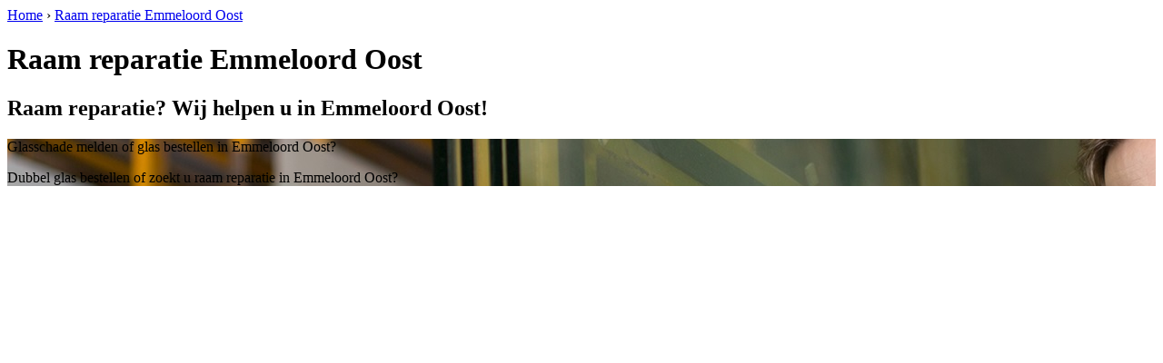

--- FILE ---
content_type: text/html; charset=utf-8
request_url: https://www.glashandelinalmere.nl/raamreparatie-emmeloordoost/
body_size: 751
content:
	<!-- Html blob 'tpl_open' does not exist  -->
<body><div id="site_container"><!-- Html blob 'tpl_header' does not exist  --><div id="main_content_background" class="no_gallery"><div id="breadcrumbs_background" class="not_visible_mobile"><div class="pagewrapper"><div xmlns:v="http://rdf.data-vocabulary.org/#"><span typeof="v:Breadcrumb"><a href="https://www.glashandelinalmere.nl" rel="v:url" property="v:title">Home</a>&nbsp;›&nbsp;<span rel="v:child" typeof="v:Breadcrumb"><a href="https://www.glashandelinalmere.nl/raamreparatie-emmeloordoost" rel="v:url" property="v:title">Raam reparatie Emmeloord Oost</a></span></span></div></div></div><div class="call_button_container visible_mobile"><div class="call_button"><a href="tel:<!-- Html blob 'global_telephone_number' does not exist  -->" title="<!-- Html blob 'global_telephone_number' does not exist  -->"><!-- Html blob 'global_telephone_number' does not exist  --></a></div></div><div id="google_map_background" class="not_visible_mobile"><div class="pagewrapper"><div id="google_map_container"><div id="google_map_block"><noscript id="googlemap_deffered"><iframe width="600" height="450" frameborder="0" style="border:0" src="https://www.google.com/maps/embed/v1/place?q=Emmeloord Oost&key=AIzaSyDrdBTLLwEjISlXtT6h-c-UNSFei9hqFNs"></iframe></noscript></div></div></div></div><div id="main_block_1_background"><div class="pagewrapper"><div id="main_block_1_container"><div id="main_block_1"><div id="main_block_1_title_container"><div id="main_block_1_title"><h1>Raam reparatie Emmeloord Oost</h1><h2>Raam reparatie? Wij helpen u in Emmeloord Oost!</h2></div><div id="main_block_1_title_border"></div></div><div id="main_block_1_item_container"><div id="main_block_container_1_1" class='main_block_1_combo_2'><div class="main_block_1_item"><div class="main_block_1_content_container"><div class="main_block_1_content"><!-- Html blob 'default_klus_content' does not exist  --></div></div></div></div><div class="call_button_container visible_mobile"><div class="call_button"><a href="tel:<!-- Html blob 'global_telephone_number' does not exist  -->" title="<!-- Html blob 'global_telephone_number' does not exist  -->"><!-- Html blob 'global_telephone_number' does not exist  --></a></div></div><div id="main_block_container_1_2" class='main_block_1_combo_2'><div class="main_block_1_item"><div class="main_block_1_content_container"><div class="main_block_1_content"><!-- Html blob 'default_plaats_content' does not exist  --></div></div></div></div><div class="afterfloat"></div></div></div></div></div><div class="call_button_container visible_mobile"><div class="call_button"><a href="tel:<!-- Html blob 'global_telephone_number' does not exist  -->" title="<!-- Html blob 'global_telephone_number' does not exist  -->"><!-- Html blob 'global_telephone_number' does not exist  --></a></div></div></div><div id="window_background" data-stellar-background-ratio="0.3" style='background-image: url("/uploads/images/Site/glaszetter.jpg");'><div id="window_layer"></div><div class="pagewrapper"><div id="window_container"><div id="window_container_inner"><div id="window_title">Glasschade melden of glas bestellen in Emmeloord Oost?</div><div id="window_content"><p>Dubbel glas bestellen of zoekt u raam reparatie in Emmeloord Oost?</p>
<!-- Html blob 'bel_knop' does not exist  --></div></div></div></div></div></div><!-- Html blob 'tpl_footer' does not exist  --></div></body></html>